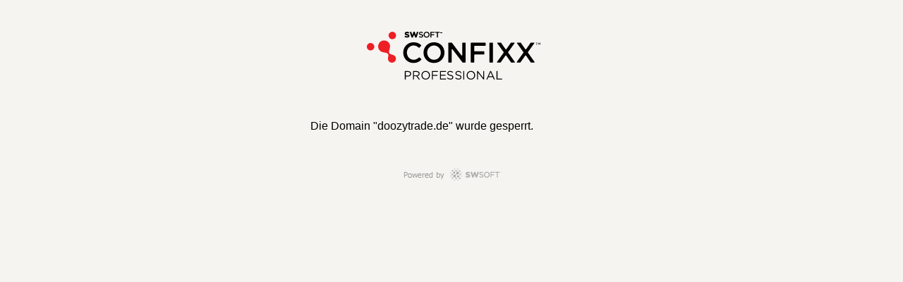

--- FILE ---
content_type: text/html
request_url: http://doozytrade.de/
body_size: 549
content:

<html>
<head>
<meta content="text/html; ISO-8859-1" http-equiv=content-type>
</head>
<style>
body {
 background-color: #f5f4f0;	background-image: url(http://server19.df-webhosting.de/bckg.gif);
 background-position: bottom right;	background-repeat: no-repeat;
 font-family: tahoma, verdana, arial, helvetica, sans-serif;
 font-size: 12px;
 padding: 10px;margin:0;
}
</style>
<body>
	<table border="0" cellpadding="0" cellspacing="0" align="center" width="400">
		<tr> 
			<td valign="top" align="center" style="padding-top:25px;"><img src="http://server19.df-webhosting.de/loginscreen.gif" width="396" height="85"></td>
		</tr>
		<tr>
			<td  style="padding-top:50px;">
				<p>Die Domain &quot;doozytrade.de&quot; wurde gesperrt.</p>
			</td>
		</tr>
		<tr>
			<td align="center" style="padding-top:50px;">
				<a href="http://www.swsoft.de" title="Zur SWsoft-Homepage" target="_blank"><img src="http://server19.df-webhosting.de/swsoftpoweredby.gif" width="165" height="18" border="0" title="Zur SWsoft-Homepage"></a>
			</td>
		</tr>
	</table>
</body>
</html>
